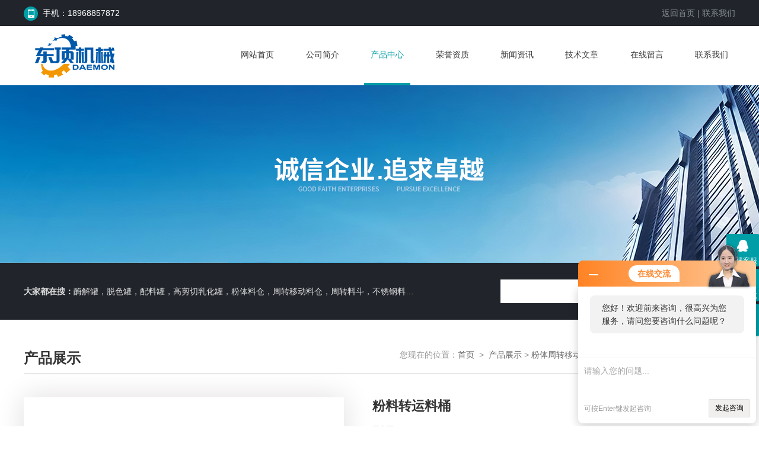

--- FILE ---
content_type: text/html; charset=utf-8
request_url: http://www.cndaemon.cn/Products-6983654.html
body_size: 8148
content:
<!doctype html>
<html>
<head>
<meta charset="utf-8">
<meta http-equiv="X-UA-Compatible" content="IE=edge,chrome=1" />
<meta name="renderer" content="webkit|ie-comp|ie-stand">
<meta name="viewport" content="width=device-width,initial-scale=1.0">
<TITLE>粉料转运料桶,粉料转运料桶详细资料－温州市东顶机械制造有限公司</TITLE>
<META NAME="Description" CONTENT="温州市东顶机械制造有限公司专业生产(供应)销售粉料转运料桶，欢迎您来电咨询粉料转运料桶的详细信息！温州市东顶机械制造有限公司提供的粉料转运料桶不仅具有精湛的技术水平，更有良好的售后服务和优质的解决方案。">
<META NAME="Keywords" CONTENT="粉料转运料桶">
<link rel="stylesheet" type="text/css" href="/Skins/3627/css/style.css">
<script type="text/javascript" src="/Skins/3627/js/jquery-3.4.1.min.js"></script>
<script language="javascript" type="text/javascript"> 
	var nav= '3';
</script>
<script type="application/ld+json">
{
"@context": "https://ziyuan.baidu.com/contexts/cambrian.jsonld",
"@id": "http://www.cndaemon.cn/Products-6983654.html",
"title": "粉料转运料桶300L",
"pubDate": "2024-07-27T09:22:49",
"upDate": "2026-01-13T10:26:07"
    }</script>
<script type="text/javascript" src="/ajax/common.ashx"></script>
<script src="/ajax/NewPersonalStyle.Classes.SendMSG,NewPersonalStyle.ashx" type="text/javascript"></script>
<script type="text/javascript">
var viewNames = "";
var cookieArr = document.cookie.match(new RegExp("ViewNames" + "=[_0-9]*", "gi"));
if (cookieArr != null && cookieArr.length > 0) {
   var cookieVal = cookieArr[0].split("=");
    if (cookieVal[0] == "ViewNames") {
        viewNames = unescape(cookieVal[1]);
    }
}
if (viewNames == "") {
    var exp = new Date();
    exp.setTime(exp.getTime() + 7 * 24 * 60 * 60 * 1000);
    viewNames = new Date().valueOf() + "_" + Math.round(Math.random() * 1000 + 1000);
    document.cookie = "ViewNames" + "=" + escape(viewNames) + "; expires" + "=" + exp.toGMTString();
}
SendMSG.ToSaveViewLog("6983654", "ProductsInfo",viewNames, function() {});
</script>
<script language="javaScript" src="/js/JSChat.js"></script><script language="javaScript">function ChatBoxClickGXH() { DoChatBoxClickGXH('http://chat.foodjx.com',3697) }</script><script>!window.jQuery && document.write('<script src="https://public.mtnets.com/Plugins/jQuery/2.2.4/jquery-2.2.4.min.js">'+'</scr'+'ipt>');</script><script type="text/javascript" src="http://chat.foodjx.com/chat/KFCenterBox/3627"></script><script type="text/javascript" src="http://chat.foodjx.com/chat/KFLeftBox/3627"></script><script>
(function(){
var bp = document.createElement('script');
var curProtocol = window.location.protocol.split(':')[0];
if (curProtocol === 'https') {
bp.src = 'https://zz.bdstatic.com/linksubmit/push.js';
}
else {
bp.src = 'http://push.zhanzhang.baidu.com/push.js';
}
var s = document.getElementsByTagName("script")[0];
s.parentNode.insertBefore(bp, s);
})();
</script>
<meta name="mobile-agent" content="format=html5;url=http://m.cndaemon.cn/products-6983654.html">
</head>

<body>
	<header>
    <div class="top clear clearfix" >
        <div class="container clear clearfix">
            <div class="left"><span class="a1"><img src="/Skins/3627/images/top2.png"> &nbsp;手机：18968857872</span></div>
            <div class="right"><a target="_blank"  href="/" rel="nofollow">返回首页</a> &#124; <a target="_blank"  href="/contact.html" rel="nofollow">联系我们</a></div>
        </div>
    </div>
    <div class="head">
        <div class="container clear clearfix">
            <div class="logo fl"><a target="_blank"  href="/"><img src="/Skins/3627/images/logo.jpg"></a></div>
            <div class="nav fr">
                <ul class="clear clearfix clearl">
                    <li><a target="_blank"  href="/" id="navId1" >网站首页</a></li>
                    <li><a target="_blank"  href="/aboutus.html" id="navId2" rel="nofollow">公司简介</a></li>
                    <li><a target="_blank"  href="/products.html" id="navId3">产品中心</a></li>
                    <li><a target="_blank"  href="/honor.html" id="navId4" rel="nofollow">荣誉资质</a></li>
                    <li><a target="_blank"  href="/news.html" id="navId5">新闻资讯</a></li>
                    <li><a target="_blank"  href="/article.html" id="navId6">技术文章</a></li>
                    <li><a target="_blank"  href="/order.html" id="navId7" rel="nofollow">在线留言</a></li>
                    <li><a target="_blank"  href="/contact.html" id="navId8" rel="nofollow">联系我们</a></li>
                </ul>
            </div>
        <div class="hd_btn">
                <i></i>
                <i></i>
                <i></i>
        </div>
        </div>
    </div>
</header>
 
 <!--banner begin-->
<section class="ny_banner">
    <div class="slideshow" style="background-image: url(/Skins/3627/images/ny_banner.jpg)"></div>
</section>
<!--banner end-->

 
 <div class="keyword clear clearfix">
    <div class="container clearfix clear">
        <div class="hot fl"><b>大家都在搜：</b><span>酶解罐，脱色罐，配料罐，高剪切乳化罐，粉体料仓，周转移动料仓，周转料斗，不锈钢料仓，立式真空干燥机，树脂吸附罐</span></div>
        <div class="search fr">
           <form id="form1" name="form1" method="post" onSubmit="return checkform(form1)" action="/products.html">
					<input type="text" value="" name="keyword" class="search_text"  onFocus="javascript:this.value=''"><input type="submit" value="搜索" onClick="" class="search_btn">
				</form>
        </div>
    </div>
 </div>
<script language="javascript" type="text/javascript">
try {
document.getElementById("navId" + nav).className = "an";
}
catch (e) {}
</script>

<script src="http://www.foodjx.com/mystat.aspx?u=cndaemon"></script>
     
     <div class="cp clear clearfix">
     	<div class="container">
     	
					<div class="ny_title">
				产品展示<p>您现在的位置：<a target="_blank"  target="_blank" href="/">首页</a>&nbsp;&nbsp;&gt;&nbsp;&nbsp;<a target="_blank"  href="/products.html">产品展示</a> > <a target="_blank"  href="/ParentList-430245.html">粉体周转移动料仓</a>  > <a target="_blank"  href="/SonList-855772.html"><strong>粉料转运料桶</strong></a>  > 300L粉料转运料桶
            
              </p>
					</div>
				<div class="proshow1 clear clearfix">
					<!--产品图片-->
					<div class="js-silder">
						<div class="silder-main-img">
							<img src="http://img54.foodjx.com/gxhpic_a193b4d3c6/1c9e5e6bcf563ad436fb9baa2c6569ca1bb527ee81e1d3d99c6475b9a28a4b33eebb84b0dc6ddd7a_600_600_5.jpg" alt="粉料转运料桶" />
							<i class="iblock"></i>
						</div>
					</div>
					<!--产品图片 end-->
					<div class="prodesc">
						<h1 class="pro_name">粉料转运料桶</h1>
						<p class="bt">型号：300L</p>
						<p>产品时间：2026-01-13</p>
						<p>简要描述：</p>
						<p class="desc">东顶ZDY型转运料桶/粉料周转移动暂存罐(可衬特氟龙四氟涂层)用于粉体密闭储存及中转搬运移动，有效避免粉尘飘散污染，粉料储存安全、不受潮。适用于制药、食品、塑料、矿物与金属粉末、新能源、锂电池、陶瓷、化工等粉体行业，多样性结构型式满足使用要求。规格容积：100L、200L、300L、400L、500L、600L、800L、1000L、1500L、1800L、2000L等系列规格。</p>
						<div class="pro_btn">
							<a target="_blank"  href="#pro_order" class="pro_btn1">产品咨询</a>
							<a target="_blank"  href="tel:189 6885 7872"  class="pro_btn2"><span>服务电话</span><em>：189 6885 7872</em></a>
						</div>
					</div>
				</div>
     		
     		<div class="cp_left fl">
                <div class="cp_title">
                    <div class="cp_text">
                    <b>产品分类</b><em class="pro_btn"><a target="_blank"  href="javascript:;">点击展开+</a></em>
                    <br/><span>PRODUCTS</span>
                    </div>
                </div>
                <ul class="pro_list">
              
              <li><div class="protlt"><a target="_blank"  href="/ParentList-430245.html"><dd>粉体周转移动料仓</dd></a><dt></dt></div>
                    <div class="protlt_bd">
                
                <a target="_blank"  href="/SonList-927221.html">周转移动转运料仓</a>
                
                <a target="_blank"  href="/SonList-927214.html">缓存料仓/粉体中间料仓</a>
                
                <a target="_blank"  href="/SonList-855773.html">移动转运料仓</a>
                
                <a target="_blank"  href="/SonList-855772.html">粉料转运料桶</a>
                
                <a target="_blank"  href="/SonList-842349.html">暂存料仓/缓存料仓</a>
                
                <a target="_blank"  href="/SonList-720049.html">不锈钢料仓/粉体储料仓</a>
                
                <a target="_blank"  href="/SonList-795073.html">称重料仓/计量粉料仓</a>
                
                <a target="_blank"  href="/SonList-790633.html">粉体周转移动转料仓</a>
                
                <a target="_blank"  href="/SonList-722063.html">投料仓 粉体储罐</a>
                
                <a target="_blank"  href="/SonList-537554.html">IBC周转移动料仓</a>
                
                <a target="_blank"  href="/SonList-696895.html">中转料仓 转运料仓</a>
                
                <a target="_blank"  href="/SonList-538693.html">不锈钢移动料仓（带振动器）</a>
                
                <a target="_blank"  href="/SonList-506718.html">不锈钢移动料斗 圆形料仓</a>
                
                <a target="_blank"  href="/SonList-470385.html">周转料斗 料仓（方形）</a>
                
                <a target="_blank"  href="/SonList-430246.html">周转料仓 粉体周转料斗 周转罐</a>
                
                <a target="_blank"  href="/SonList-430247.html">粉体移动料仓  移动转料仓</a>
                
                <a target="_blank"  href="/SonList-701114.html">不锈钢料仓/不锈钢粉体罐</a>
                
                <a target="_blank"  href="/SonList-708043.html">粉体料仓 圆形吨罐</a>
                
                <a target="_blank"  href="/SonList-712232.html">移动式振动料斗</a>
                
                <a target="_blank"  href="/SonList-882997.html">不锈钢料斗</a>
                
                <a target="_blank"  href="/SonList-713184.html">真空吸料斗 移动料斗</a>
                
                    </div>
                  </li>
               
                    <li class="ckqb"><div class="protlt"><a target="_blank"  href="/products.html" >查看全部</a></div></li>
                </ul>
            </div>
     		
     		<div class="cp_right cp_right1 fr">
     		<div class="prodetail_con clearfix clear">
                	<div class="tags_title"><b>详细介绍</b></div>
                    <div class="content">
                    <div class="ny_news_con" id="c_detail_wrap">
                    	<div>　　<strong>转运料桶 粉料周转移动暂存罐 可衬特氟龙四氟涂层 300L</strong><br />&nbsp;</div><div>　　<strong>转运料桶/粉料周转移动暂存罐</strong><strong>应用概述</strong>：<br />&nbsp;</div><div>　　东顶ZDY型<strong>转运料桶/粉料周转移动暂存罐</strong>(可衬特氟龙四氟涂层)用于粉体密闭储存及中转搬运移动，有效避免粉尘飘散污染，粉料储存安全、不受潮。适用于制药、食品、塑料、矿物与金属粉末、新能源、锂电池、陶瓷、化工等粉体行业，多样性结构型式满足使用要求。规格容积：100L、200L、300L、400L、500L、600L、800L、1000L、1500L、1800L、2000L等系列规格。<br />&nbsp;</div><div>　　东顶<strong>转运料桶/粉料周转移动暂存罐选型参数</strong>：<br />&nbsp;</div><div>　　1.容积：20L～5000L系列规格均可定制。<br />&nbsp;</div><div>　　2.罐体材质：不锈钢SUS304或316L供选(厚度:根据使用要求定制)。<br />&nbsp;</div><div>　　3.罐体内表面处理：镜面抛光(或按使用要求处理)。<br />&nbsp;</div><div>　　4.罐体外表面处理：2B原色亚光、磨砂面、镜面。<br />&nbsp;</div><div>　　5.用户需提供粉体粉料的安息角(亦称休止角)。<br />&nbsp;</div><div>　　<strong>6.重点：根据粉体的特性、料仓使用条件及使用要求进行设计制造。</strong><br />&nbsp;</div><div>　　东顶<strong>转运料桶/粉料周转移动暂存罐结构特征：</strong><br />&nbsp;</div><div>　　1.内表面320#镜面抛光，粉体排出顺畅。<br />&nbsp;</div><div>　　2.角部圆弧过渡易清洗，底部锥形设计排料快速。<br />&nbsp;</div><div>　　3.可叉运(两面或四面叉车口)、吊装、人工推移，方便作业。<br />&nbsp;</div><div>　　4.罐体承压0.02MPa(或定做更高压力)。<br />&nbsp;</div><div>　　5.可高压清洗，保持罐体清洁。<br />&nbsp;</div><div>　　6.使用寿命达15年以上，经济环保。<br />&nbsp;</div><div>　　<strong>公司主营产品有：不锈钢移动料斗 粉体移动料仓 干粉料仓 方形料仓 圆形料仓 粉体周转罐 移动中转罐 粉体周转料仓 转运料仓 不锈钢料仓 周转料斗 粉体周转料斗 破拱料斗 振(震)动料斗 中转料仓 中转料斗 混合料斗 密封料仓 粉体料仓 不锈钢料仓 锥形料仓 粉体转料车 粉体转料箱 转料仓 移动料车等等。</strong><br />&nbsp;</div><div>　　致用户：如您需了解或采购我们的<strong>转运料桶 粉料周转移动暂存罐</strong>，请耐心查看如下的说明，会对您选型有很大的便利，如需了解更多，请咨询我们。<br />&nbsp;</div><div align="center"><img src="https://img59.foodjx.com/gxhpic_a193b4d3c6/55e7c227913c45789145e457da2f4c10cf3a8e46a1f612a3775ba741c364ce512e2effd59cbc3027.jpg" alt="粉料转运料桶" width="750" height="816" align="" border="0" /></div><div align="center"><img src="https://img41.foodjx.com/gxhpic_a193b4d3c6/55e7c227913c45789145e457da2f4c10613e6829c1dbc3dfb899cb76ab178f9d2d7fb9b447d07fda.jpg" alt="粉料转运料桶" width="750" height="1004" align="" border="0" /></div><div align="center"><img src="https://img41.foodjx.com/gxhpic_a193b4d3c6/55e7c227913c45789145e457da2f4c1044ad8e0d1790add2b08a1ff5eb65d833f441e883b7af8c75.jpg" alt="粉料转运料桶" width="750" height="1272" align="" border="0" /></div><div align="center"><img src="https://img47.foodjx.com/gxhpic_a193b4d3c6/55e7c227913c45789145e457da2f4c101df5e91df6eb1094dcf7aa151fe0c518d711f43efd4a3996.jpg" alt="粉料转运料桶" width="750" height="1366" align="" border="0" /></div><div align="center"><img src="https://img54.foodjx.com/gxhpic_a193b4d3c6/b8952c37eaf8d86f7a57a7b5ac9c3f56a42a33aea09a831d7eb9a2e82a661b74785be6ac7c1d9907.jpg" alt="粉料转运料桶" width="750" height="850" align="" border="0" /></div><div align="center"><img src="https://img52.foodjx.com/gxhpic_a193b4d3c6/464a78f1850ff61878d958265a5bd19e6c2c624831ea90e9bc19b369ff8f36d2959826f36500c408.jpg" alt="粉料转运料桶" width="750" height="1433" align="" border="0" /></div><div align="center"><img src="https://img55.foodjx.com/gxhpic_a193b4d3c6/b8952c37eaf8d86f7a57a7b5ac9c3f565096051d845a61730d9f6b1b38305322c29239396e944fad.jpg" alt="粉料转运料桶" width="750" height="789" align="" border="0" /></div><div align="center"><img src="https://img60.foodjx.com/gxhpic_a193b4d3c6/b8952c37eaf8d86f7a57a7b5ac9c3f56bef303fba9149c1d23dc0a77a87dc8b4381c89698029da02.jpg" alt="粉料转运料桶" width="750" height="599" align="" border="0" /></div><div align="center"><img src="https://img53.foodjx.com/gxhpic_a193b4d3c6/55e7c227913c45789145e457da2f4c106680fb4a4165aa46425ebbb881677a547323bad409208dd4.jpg" alt="粉料转运料桶" width="750" height="518" align="" border="0" /></div><div align="center"><img src="https://img51.foodjx.com/gxhpic_a193b4d3c6/55e7c227913c45789145e457da2f4c10b3773f5cedb4842480320e0f62052f097250ad883d24e7e6.jpg" alt="粉料转运料桶" width="750" height="647" align="" border="0" /></div><div align="center"><img src="https://img51.foodjx.com/gxhpic_a193b4d3c6/55e7c227913c45789145e457da2f4c10693ec1ea642ec061b703b5e22a12ce5edaafa810193d29a1.jpg" alt="粉料转运料桶" width="750" height="323" align="" border="0" /></div>&nbsp;
                        </div>
                        <p id="pro_order">&nbsp;</p><br>
                    </div>
                	<div class="tags_title"><b>产品咨询</b></div>
						<div class="liuyan_con">
							<div class="liuyan">
								<link rel="stylesheet" type="text/css" href="/css/MessageBoard_style.css">
<script language="javascript" src="/skins/Scripts/order.js?v=20210318" type="text/javascript"></script>
<a name="order" id="order"></a>
<div class="ly_msg" id="ly_msg">
<form method="post" name="form2" id="form2">
	<h3>留言框  </h3>
	<ul>
		<li>
			<h4 class="xh">产品：</h4>
			<div class="msg_ipt1"><input class="textborder" size="30" name="Product" id="Product" value="粉料转运料桶"  placeholder="请输入产品名称" /></div>
		</li>
		<li>
			<h4>您的单位：</h4>
			<div class="msg_ipt12"><input class="textborder" size="42" name="department" id="department"  placeholder="请输入您的单位名称" /></div>
		</li>
		<li>
			<h4 class="xh">您的姓名：</h4>
			<div class="msg_ipt1"><input class="textborder" size="16" name="yourname" id="yourname"  placeholder="请输入您的姓名"/></div>
		</li>
		<li>
			<h4 class="xh">联系电话：</h4>
			<div class="msg_ipt1"><input class="textborder" size="30" name="phone" id="phone"  placeholder="请输入您的联系电话"/></div>
		</li>
		<li>
			<h4>常用邮箱：</h4>
			<div class="msg_ipt12"><input class="textborder" size="30" name="email" id="email" placeholder="请输入您的常用邮箱"/></div>
		</li>
        <li>
			<h4>省份：</h4>
			<div class="msg_ipt12"><select id="selPvc" class="msg_option">
							<option value="0" selected="selected">请选择您所在的省份</option>
			 <option value="1">安徽</option> <option value="2">北京</option> <option value="3">福建</option> <option value="4">甘肃</option> <option value="5">广东</option> <option value="6">广西</option> <option value="7">贵州</option> <option value="8">海南</option> <option value="9">河北</option> <option value="10">河南</option> <option value="11">黑龙江</option> <option value="12">湖北</option> <option value="13">湖南</option> <option value="14">吉林</option> <option value="15">江苏</option> <option value="16">江西</option> <option value="17">辽宁</option> <option value="18">内蒙古</option> <option value="19">宁夏</option> <option value="20">青海</option> <option value="21">山东</option> <option value="22">山西</option> <option value="23">陕西</option> <option value="24">上海</option> <option value="25">四川</option> <option value="26">天津</option> <option value="27">新疆</option> <option value="28">西藏</option> <option value="29">云南</option> <option value="30">浙江</option> <option value="31">重庆</option> <option value="32">香港</option> <option value="33">澳门</option> <option value="34">中国台湾</option> <option value="35">国外</option>	
                             </select></div>
		</li>
		<li>
			<h4>详细地址：</h4>
			<div class="msg_ipt12"><input class="textborder" size="50" name="addr" id="addr" placeholder="请输入您的详细地址"/></div>
		</li>
		
        <li>
			<h4>补充说明：</h4>
			<div class="msg_ipt12 msg_ipt0"><textarea class="areatext" style="width:100%;" name="message" rows="8" cols="65" id="message"  placeholder="请输入您的任何要求、意见或建议"></textarea></div>
		</li>
		<li>
			<h4 class="xh">验证码：</h4>
			<div class="msg_ipt2">
            	<div class="c_yzm">
                    <input class="textborder" size="4" name="Vnum" id="Vnum"/>
                    <a href="javascript:void(0);" class="yzm_img"><img src="/Image.aspx" title="点击刷新验证码" onclick="this.src='/image.aspx?'+ Math.random();"  width="90" height="34" /></a>
                </div>
                <span>请输入计算结果（填写阿拉伯数字），如：三加四=7</span>
            </div>
		</li>
		<li>
			<h4></h4>
			<div class="msg_btn"><input type="button" onclick="return Validate();" value="提 交" name="ok"  class="msg_btn1"/><input type="reset" value="重 填" name="no" /></div>
		</li>
	</ul>	
    <input name="PvcKey" id="PvcHid" type="hidden" value="" />
</form>
</div>

							</div>
						</div>
                    <div class="ny_news_ye" style="padding-top:0">
                        <p>上一篇：<a href="/Products-6973949.html">3000L 酶解罐</a></p>
						<p>下一篇：<a href="/Products-6983674.html">1700L移动转运料仓</a></p>
                    </div>
             </div>
			</div>
     	</div>
     </div>



     <div class="footer clearfix clear">
    <div class="foot1 clear clearfix">
    	<div class="foot_contact clearfix clear">
        	<div class="foot_contact_l">
            	<p class="tlt">联系我们</p>
                <p>地址：温州市沙城大浪桥工业区</p>
                <p>邮箱：cndaemon@163.com</p>
            </div>
            <div class="foot_contact_r"><img src="/Skins/3627/images/side_ewm.jpg"><p>扫一扫，关注我们</p></div>
        </div>
        <div class="foot_in">
        <p class="tlt1">在线咨询</p>
        <div class="f_kefu">
        	<a target="_blank"  href="tencent://message/?uin=&Site=www.cndaemon.cn&Menu=yes"  class="f_kefu_qq"></a>
            <a target="_blank"  href="/order.html" class="f_kefu_ly"></a>
        </div>
        <div class="foot_nav">
            <a target="_blank"  href="/">首页</a>
            <a target="_blank"  href="/aboutus.html" rel="nofollow">公司简介</a>
            <a target="_blank"  href="/products.html">产品中心</a>
            <a target="_blank"  href="/news.html">新闻资讯</a>
            <a target="_blank"  href="/contact.html" rel="nofollow">联系我们</a>
            <a target="_blank"  href="http://www.foodjx.com/login"  rel="nofollow">管理登陆</a>
        </div>
        <p class="bq">版权所有 ? 2026 温州市东顶机械制造有限公司  <a target="_blank"  href="/sitemap.xml" >站点地图</a><br/>
        技术支持：<a target="_blank"  href="http://www.foodjx.com"  rel="nofollow">食品机械设备网</a>&nbsp;&nbsp;备案号：<a target="_blank"   href="http://beian.miit.gov.cn/">浙ICP备09046412号-2</a><br/>
        温州市东顶机械制造有限公司欢迎广大顾客来电咨询<B>粉料转运料桶,粉料转运料桶详细资料</B>!
        </p>
        </div>
    </div>
</div>

<div class="suspension">
	<div class="suspension-box">
		<a target="_blank"  href="#" class="a a-service "><i class="i"></i><span>在线客服</span></a>
		<a target="_blank"  href="tel:18968857872" class="a a-service-phone "><i class="i"></i><span>联系方式</span></a>
		<a target="_blank"  href="javascript:;" class="a a-qrcode"><i class="i"></i><span>二维码</span></a>
		<a target="_blank"  href="javascript:;" class="a a-top"><i class="i"></i></a>
		<div class="d d-service">
			<i class="arrow"></i>
			<div class="inner-box">
				<div class="d-service-item clearfix">
					<a target="_blank"  href="tencent://Message/?Uin=&amp;websiteName=www.cndaemon.cn=&amp;Menu=yes"   class="clearfix"><span class="circle"><i class="i-qq"></i></span><p>咨询在线客服</p></a>
				</div>
			</div>
		</div>
		<div class="d d-service-phone">
			<i class="arrow"></i>
			<div class="inner-box">
				<div class="d-service-item clearfix">
					<span class="circle"><i class="i-tel"></i></span>
					<div class="text">
						<p>服务热线</p>
						<p class="red number">18968857872</p>
					</div>
				</div>
			</div>
		</div>
		<div class="d d-qrcode">
			<i class="arrow"></i>
			<div class="inner-box">
				<div class="qrcode-img"><img src="/Skins/3627/images/side_ewm_gr.jpg" alt=""></div>
				<p>扫一扫，关注我们</p>
			</div>
		</div>

	</div>
</div>

<script type="text/javascript" src="/Skins/3627/js/qq.js"></script>

 <script type='text/javascript' src='/js/VideoIfrmeReload.js?v=001'></script>
  
</html></body>

--- FILE ---
content_type: text/css
request_url: http://www.cndaemon.cn/Skins/3627/css/style.css
body_size: 9302
content:
@charset "utf-8";
/* CSS Document */

body, h1, h2, h3, h4, h5, h6, hr, p, blockquote, dl, dt, dd, ul, ol, li, pre, form, fieldset, legend, button, input, textarea{ margin: 0; padding: 0;border:0;}
th, td {margin: 0; padding: 0;}
html { color: #666; }
html, body { width: 100%; min-width: 320px; }
body, button, input, select, textarea { margin: 0; padding: 0; font-family: "微软雅黑", "Microsoft Yahei", "Arial", "Verdana", "sans-serif"; font-size: 14px; background: #fff }
ul, ol, li, dl, dd, dt { list-style: none; }
em { font-style: normal; }
a { text-decoration: none; outline: none; color: #3a3a3a;text-decoration: none;}
a:hover { text-decoration: underline; color: #009fa7;text-decoration: none}
legend { color: #000; }
fieldset, img { border: 0; }
label, button { cursor: pointer; }
/*解决IE图片缩放失真*/
img { -ms-interpolation-mode: bicubic; }
/*清除浮动*/
.clearfix:after { content: ''; display: block; height: 0; clear: both; }
.clearfix { zoom: 1; }
.clear { clear: both; }
/*连续英文、数字换行*/
.wordwrap { word-break: break-all; word-wrap: break-word; }
/*单行文字超出显示省略号*/
.omg { overflow: hidden; text-overflow: ellipsis; white-space: nowrap; }
img { border: 0; vertical-align: middle; }
.fl { float: left; }
.fr { float: right; }
.iblock { display:inline-block; height:100%;width:0; vertical-align:middle;}

/* 设置滚动条的样式 */
::-webkit-scrollbar {width:4px;}/* 滚动槽 */
::-webkit-scrollbar-track {background-color:#f0f0f0;border-radius:0px;}/* 滚动条滑块 */
::-webkit-scrollbar-thumb {background-color:#6d6e70;}
::-webkit-scrollbar-thumb:window-inactive {background-color:#3c3c3c;}
.container {width:95%;max-width: 1200px; margin:0 auto}



/*头部*/
.top {height: 44px; width: 100%; background: #21252b;line-height: 44px; color: #858d91;}
.top .left {float: left;color:#fff;}
.top .right {float: right;} 
.top .right a{color: #858d91;}
.top img {border-radius: 50%;    vertical-align: middle;}
.head {height: 100px; width: 100%;}
.head .container {position: relative;}
.head .logo {float: left;width:27%;}
.head .logo a{display:block;width:100%;height:100%;}
.head .logo a img{max-width:100%;}
.head .nav { height: 100px; overflow: hidden;width:73%;}
.head .nav ul li { text-align: center;float: left;margin-left: 3.5%;width:9%;}
.head .nav ul li a {display: block; height: 96px;  line-height: 96px;}
.head .nav ul li a:hover {color: #009fa7; border-bottom: 4px solid #009fa7;}
.head .nav ul li a.an {color: #009fa7; border-bottom: 4px solid #009fa7;}
.keyword {width: 100%; height: 96px;line-height: 96px; background: #21252b; color: #ddd;}
.keyword .hot{width:55%;overflow: hidden; text-overflow: ellipsis; white-space:nowrap;}
.keyword .hot a {color: #ddd;}
.keyword .search{width:33%;}
.keyword .search input.search_text {background:#fff;height:40px;width:70%;padding-left:4%;padding-right:4%;color:#999;outline:none;}
.keyword .search input.search_btn {width:22%;height:40px;line-height:40px;border:none;background:#00a99d;color:#fff;text-align:center;cursor:pointer; outline: none;}
.hd_btn {width: 15%; height: 100%;  cursor: pointer;  position: absolute; top: 0px; right: 0; display: none; background: url(../images/xuanxiang.png) no-repeat right}
@media (max-width:1199px) {
	.head .logo {width: 30%;margin-top: 10px;}
	.head .logo img {/*width: 100%;*/}
	.head .nav ul li {margin-left: 2%;width: 10.5%;}
	.head .nav{width:68%;}
}
@media (max-width:991px) {
	.head .logo {width: 20%;margin-top: 30px;}
	.head .nav { width:80%;}
}
@media (max-width:767px) {
	.head .logo {width: 80%;margin-top: 0px;width: 60%;}
	.keyword { height: 70px;}
	.keyword .hot {display: none;}
	.keyword .search {width: 100%;margin: 15px auto;}
	.keyword .search input.search_text{width: 72%;float: left;}
	.keyword .search input.search_btn {width: 20%;float: left;}
	.top .left {width: 60%;font-size: 12px;}
	.top .left .a1 {display: none;}
	.top .right {font-size: 13px; text-align:right;} 
	.head .nav {width:100%;}
	.head .nav ul {display: none;}
	.head .nav ul li {float:none;width:100%;margin-left:0px;background: #009fa7;z-index: 101;border-bottom:dotted 1px #ddd;}
	.head .nav ul li:last-child {border-bottom: none;}
	.head .nav ul li a {color: #fff!important;height: 45px;  line-height: 45px;}
	.head .nav ul li a:hover {border-bottom:none;}
	.head .nav ul {position: absolute; z-index: 100; width: 100%;display: none;}
	.head .nav ul li a.an { border-bottom: none;}
	.head .nav {height: auto;}
	.hd_btn {display: block; background-size: 35px 35px;}
	.head  {height: 100%;}
	.head .logo img {/*width: 100%;*/}
	.head .logo a{display:block;}
}
/*头部 END*/

/**banner**/
.apple-banner { width: 100%; height: 600px; overflow: hidden;}
.apple-banner .swiper-container { width: 100%; height: 600px;}
.apple-banner .swiper-button-prev,.apple-banner .swiper-button-next { width: 15%; height: 100%; top:0; background:none;}
.apple-banner .swiper-button-prev { left:0;}
.apple-banner .swiper-button-next { right:0;}
.apple-banner .swiper-button-prev span,.apple-banner .swiper-button-next span { display:block; width: 64px; height: 64px; position: absolute; right: 0; top: 50%; margin-top:-32px; border-radius: 100%; background:url(../images/arrows1.png) no-repeat center center; opacity: 1; -webkit-transition: opacity 0.5s ease; transition: opacity 0.5s ease;}
.apple-banner .swiper-button-next span { background:url(../images/arrows2.png) no-repeat center center; left:0;}
.apple-banner .swiper-button-prev:hover span,.swiper-button-next:hover span{ opacity: 1;}
/*分页器*/
.apple-banner .swiper-pagination{ top:auto; bottom:20px; background:none;}
.apple-banner  .swiper-pagination-bullet { display: inline-block; width: 50px; margin: 0 3px; cursor: pointer; background: none; border-radius:0; opacity: 1;}
.apple-banner  .swiper-pagination-bullet span { width: 50px; height: 3px; display: block; background: rgba(255,255,255,0.8);}
.apple-banner .swiper-pagination-bullet-active span{ background-color: #ff7200;}
.apple-banner .autoplay .swiper-pagination-bullet-active span{ background: rgba(255,255,255,0.8);}
.apple-banner  .swiper-pagination-bullet i{ background-color: #ff7200; height: 3px; transform:scaleX(0); transform-origin: 0; display: block;}
.apple-banner .autoplay .firsrCurrent i{ transition:transform 2.9s linear; transform:scaleX(1);}
.apple-banner .autoplay .current i{ transition:transform 4s linear; transform:scaleX(1);}
.apple-banner  .autoplay .replace span{ background-color:#fff;}
@media (max-width:991px) {
.apple-banner {height: 400px; }
.apple-banner .swiper-container { height: 400px;}
}
@media (max-width:767px)  {
.apple-banner {height: 200px; }
.apple-banner .swiper-container { height: 200px;}
}
/*banner END*/

.ny_banner {overflow: hidden;width: 100%;}
.ny_banner .slideshow {height: 300px;overflow: hidden;background-repeat: no-repeat;background-position: center center;background-size: cover;}
@media (max-width: 1199px) and (min-width: 1001px){.ny_banner .slideshow {height: 300px;}}
@media screen and (max-width: 1000px){.ny_banner .slideshow {height: 280px;}}
@media screen and (max-width: 760px){.ny_banner .slideshow {height: 170px;}}
@media screen and (max-width: 480px){.ny_banner .slideshow {height: 120px;}}



/*首页产品*/
.cp {width: 100%;padding: 50px 0 ;min-height:560px;}
.cp_left {width: 20%;}
.cp_right {width: 78%;}
.cp_right1 {width: 76%;}
.cp_title {width:100%;height:80px;overflow:hidden;zoom:1;text-align: left; background: url(../images/short_title.png) no-repeat 40px center #009fa7;}
.cp_text {padding: 16px 0 0 80px;}
.cp_title span {color: #fff; font-size: 12px;}
.cp_title b {font-size: 22px; color: #fff;}
.cp_title em {float: right;font-size: 12px;padding-right: 20px;display: none;}
.cp_title1 {display: none;}
.cp_left ul.pro_list {border:1px solid #ddd;border-top:none;padding-top:15px;padding-bottom:12px;}
.cp_left ul.pro_list li {margin:0 auto 8px auto;}
.cp_left ul.pro_list li .protlt{border:1px solid #ddd;overflow:hidden;}
.cp_left ul.pro_list li .protlt dt{float:right;background:url(../images/jt.png) no-repeat center center;width:15%;height:34px;}
.cp_left ul.pro_list li .protlt dt.on{background:url(../images/jt2.png) no-repeat center center;}
.cp_left ul.pro_list li .protlt a{width:78%;float:left;overflow: hidden; text-overflow: ellipsis; white-space:nowrap;}
.cp_left ul.pro_list li .protlt a dd{overflow: hidden; text-overflow: ellipsis; white-space:nowrap;padding-left:15px;}
.cp_left ul.pro_list li a {display:block;height:34px;line-height:34px; overflow: hidden;}
.cp_left ul.pro_list li>a {margin:0 6%;}
.cp_left ul.pro_list li div{margin:0 6%;}
.cp_left ul.pro_list li .protlt:hover {color:#009fa7;border:1px solid #009fa7;}
.cp_left ul.pro_list li .protlt_bd{display:none;}
.cp_left ul.pro_list li .protlt_bd a {display:block;height:34px;line-height:34px;background:none;border:none;padding-left: 15px;color:#555; overflow: hidden; text-overflow: ellipsis; white-space:nowrap;}
.cp_left ul.pro_list li .protlt_bd a:hover {background:none;border:none;}
.cp_right .pro li {float:left;overflow:hidden;margin: 0 4.5% 30px 0;width:30%;text-align:center;white-space:nowrap;}
.cp_right .pro li:nth-child(3n) {margin-right: 0px;}
.cp_right .pro li img {vertical-align:middle; max-height:90%; max-width:90%;transition:all 1s; -webkit-transition:all 1s;-moz-transition:all 1s; -ms-transition:all 1s;-o-transition:all 1s;}
.cp_right .pro li img:hover {transform:scale(1.1,1.1);}
.cp_right .pro1 li img {max-height:100%; max-width:100%;}
.cp_right .pro .pro_wrap {display:block;height:242px;border:1px solid #ddd;}
.cp_right .pro1 .pro_wrap {border:none;}
.cp_right .pro div.pro_img {width:100%;height:200px;display: flex;justify-content: center;align-items: center;display:-webkit-box;-webkit-box-pack:center;-webkit-box-align:center;overflow:hidden; text-align: center;}
.cp_right .pro div.pro_img a{display:block;width:100%;height:100%;text-align:center}
.cp_right .pro div.pro_img a img {vertical-align:middle}
.cp_right .pro div.pro_img a .iblock {display:inline-block;height:100%;width:0;vertical-align:middle}
.cp_right .pro li span {display:block;width:92%;padding:0 4%;height:43px;line-height:43px;-webkit-transition: all .25s;-moz-transition: all .25s;-ms-transition: all .25s;-o-transition: all .25s;transition: all .25s;overflow: hidden; text-overflow: ellipsis; white-space:nowrap;}
.cp_right .pro .pro_wrap:hover span {background:#00a99d;color: #fff !important;}
.cp_right .pro .pro_wrap:hover span a {display:block;color: #fff !important;overflow: hidden; text-overflow: ellipsis; white-space:nowrap;}
	.ny_title { width:100%; height: auto; overflow: hidden; line-height: 30px; color: #333; font-size: 24px; margin: 20px auto; padding: 0 0 10px; border-bottom: 1px solid #dfdfdf; margin-top: 0px;    font-weight: bold;}
	.ny_title p {line-height: 19px; color:#999; font-size: 14px; float:right;max-width:80%;    font-weight: normal;}
	.ny_title p a { color: #666;}
	.ny_title p a:hover { color:#009fa7;}

.proshow1{padding-top:20px;position:relative;padding-bottom:40px;}
.proshow1 .js-silder{float:left;width:45%;margin-top:0 !important;box-shadow: 0px 0 44px 0 #e1dddd;}
.proshow1 .js-silder .silder-main-img {width:100%;text-align:center;height:400px;}
.proshow1 .js-silder .silder-main-img img {max-width:80% !important;max-height:80%;vertical-align:middle}
.proshow1 .js-silder .silder-main-img .iblock {display:inline-block;height:100%;width:0;vertical-align:middle}
.proshow1 .prodesc p{font-size:14px;line-height:24px;margin-bottom:10px;}
.proshow1 .prodesc .pro_name {margin-bottom: 15px;    font-size: 22px;font-weight: bold;}
.proshow1 .prodesc p.bt{font-size:20px;font-weight:normal;color:#b5b5b5;}
.proshow1 .prodesc{float:right;width:51%;}
.proshow1 .prodesc p.desc{height:125px;overflow:hidden;color:#999;}
.proshow1 .pro_btn{padding-top:30px;overflow:hidden;}
.proshow1 .pro_btn1{display:block;width:40%;margin-right:20px;height:55px;line-height:55px;text-align:center;font-size:16px;color:#fff;background:#009fa7;border-radius:2px;float:left;border:1px solid #fff;}
.proshow1 .pro_btn2{display:block;width:40%;margin-right:0;height:55px;line-height:55px;text-align:center;font-size:16px;background:#7b7b7b;color:#fff;border-radius:2px;float:left;border:1px solid #fff;}
.proshow1 .pro_btn2 em{display:block;}
.proshow1 .pro_btn1:hover{background:#fff;border:1px solid #009fa7;color:#009fa7;}
.proshow1 .pro_btn2:hover{background:#fff;border:1px solid #7b7b7b;color:#7b7b7b;}

.prodetail_con{float:right;width: 100%;}
.prodetail_con .tags_title{margin:0;}
.prodetail_con .content{padding:30px 0;}
.prodetail_con .content img{max-width:80%;height:auto !important;}

.tags_title{margin:43px 0 26px 0;width:100%;height:40px;background:#efefef; }
.tags_title b{display:inline-block;padding-left:18px;height:100%;line-height:40px;}
.ny_news_ye{padding-top:30px; margin-top: 20px;}
.ny_news_ye p{height:35px;line-height:35px;background:#f1f1f1;margin-bottom:10px;padding:0 20px;overflow: hidden; text-overflow: ellipsis; white-space:nowrap;}

.widget{overflow:hidden;width:100%;margin-top:20px;}



.news_l{border: 1px solid #ddd; border-top: none;padding: 10px 0 20px;}
.news_l li a{display:block;font-size:12px;color:#555;padding-left:20px;padding-right:5px;background:url(../images/news.png) 8px center no-repeat;height:40px;line-height:40px;overflow: hidden; text-overflow: ellipsis; white-space:nowrap;border-bottom:1px dashed #dedede;}
.news_l li a:hover{color:#009fa7;}

@media (max-width:1199px) {
}
@media (max-width:991px) {
	.cp_left .cp_title {width:100%;height:80px;overflow:hidden;zoom:1;text-align: left; background: url(../images/short_title.png) no-repeat 20px center #009fa7;}
	.cp_title b {font-size: 18px;}
	.cp_title span {display: none;}
	.cp_text {padding: 6px 0 0 50px;}
	.cp_left .cp_title {width:100%;height:40px;overflow:hidden;zoom:1;text-align: left; background: url(../images/short_title.png) no-repeat 20px center #009fa7;background-size: 20px;}
	.cp_title {width:100%;height:40px;overflow:hidden;zoom:1;text-align: left; background: url(../images/short_title.png) no-repeat 20px center #009fa7;background-size: 20px;}
	.cp {padding: 20px 0;}
	.cp_left {width: 100%;}
	.cp_right {width: 100%;margin-top: 20px;}
	.cp_right .pro li {width:48%;margin: 0 3% 3% 0;}
	.cp_right .pro li:nth-child(3n) {margin: 0 3% 3% 0;}
	.cp_right .pro li:nth-child(2n) {margin-right: 0px;}
	.cp_right .pro li span a {color: #fff; font-size: 12px;}
	.cp_right .pro li span {background:#009fa7;color: #fff;}
	.cp_right .pro .pro_wrap:hover span {background:#009fa7;}
	.cp_right .pro li span:hover a {color: #fff!important;}
	.cp_title1 {display: block;margin-bottom: 20px;}
	.cp_title em {display: block;margin: 6px 0;}
	.cp_title em a {color: #fff !important;}
	.page{ margin:10px 20px 15px 0;color:#555;text-align:center;padding-top:10px;}
	.page a{display:inline-block;height:18px;line-height:18px;border:1px solid #dbdbdb;padding:0 2px 0;}
	.page a:hover{background:#404040;color:#fff;border:none;height:20px;line-height:20px;padding:0 3px 0;}
	/*.current {padding:0 6px 0;height:18px;line-height:18px;background:#404040;color:#fff;}*/
	.cp_left ul.pro_list {display: none;}
}
@media (max-width:767px) {
	.cp_title b {font-size: 18px;}
	.cp_title span {display: none;}
	.cp_text {padding: 6px 0 0 50px;}
	.cp_left .cp_title {width:100%;height:40px;overflow:hidden;zoom:1;text-align: left; background: url(../images/short_title.png) no-repeat 20px center #009fa7;background-size: 20px;}
	.cp_title {width:100%;height:40px;overflow:hidden;zoom:1;text-align: left; background: url(../images/short_title.png) no-repeat 20px center #009fa7;background-size: 20px;}
	.cp {padding: 20px 0;}
	.cp_left {width: 100%;}
	.cp_right {width: 100%;margin-top: 20px;}
	.cp_right .pro li {width:48%;margin: 0 3% 3% 0;}
	.cp_right .pro li:nth-child(3n) {margin: 0 3% 3% 0;}
	.cp_right .pro li:nth-child(2n) {margin-right: 0px;}
	.cp_right .pro li span a {color: #fff; font-size: 12px;}
	.cp_right .pro li span {background:#009fa7;color: #fff;}
	.cp_right .pro .pro_wrap:hover span {background:#009fa7;}
	.cp_right .pro li span:hover a {color: #fff!important;}
	.cp_title1 {display: block;margin-bottom: 20px;}
	.cp_title em {display: block;margin: 6px 0;}
	.cp_title em a {color: #fff !important;}
	.ny_title {height: auto;}
	.ny_title p {float:none;max-width:100%;font-size: 12px;width: 100%;}
	.prodetail_con{float:right;width: 100%;}
	.proshow1 .prodesc{float:right;width:100%; margin-top: 30px}
	.proshow1 .js-silder{float:left;width:100%;margin-top:0 !important;box-shadow: 0px 0 44px 0 #e1dddd;}
	.proshow1 .js-silder .silder-main-img {height:300px;}
	
	.cp_right .pro div.pro_img{height:143px;}
	.cp_right .pro .pro_wrap{height:186px;}
}
/*首页产品 END*/

/*关于我们*/
.about {width: 100%; height: 600px; background: url(../images/about-bg.jpg) no-repeat center center;text-align: center;}
.about .about_title>p {font-size: 18px; color: #fff;padding-top: 60px; box-sizing: border-box; padding-bottom: 10px;}
.about .about_title>b {font-size: 28px; color: #fff; font-weight: normal;} 
.about_b {padding:32px 0 31px 0;margin:0 auto;display:block;}
.about a.more {font-family:'Arial';width:168px;height:40px;margin:0 auto;display:block;line-height:40px;border:1px solid #fff; color: #fff;margin-top: 20px;}
.about a.more:hover {display:block;border:1px solid #009fa7; background: #009fa7; color: #fff !important;transition: all 0.5s;}
.idx_aboutwz{color:#fff;font-size:14px;line-height:24px;height: 77px;overflow: hidden;text-align:center;}
@media (max-width:767px) {
.about{height:538px;}
.about .about_title>b{font-size:20px;}
.about .about_title>p{padding-top:40px;}
.about_b{padding: 24px 0;}
}
/*关于我们 END*/


/*新闻资讯*/
.xinwen {padding:40px 0;width: 100%; min-height: 300px;}
.xinwen .cinuo_info_r {width: 63%;overflow: hidden;}
.xinwen .cinuo_info_l {width: 33%;overflow: hidden;}
.inf_t {font-family:"Microsoft YaHei";height:45px;line-height:30px;overflow:hidden;background-color:#009fa7;}
.inf_t p {float:left;font-size:20px;color:#fff;height:45px;line-height: 45px;padding-left:16px;}
.inf_t .fr {display:inline-block;padding:0 23px;color:#fff;height:45px;line-height:45px;}
.inf_t a {display:inline-block;overflow:hidden;font-size:14px;color:#fff;line-height:2;height:45px;padding-left:16px;}
.inf_t a:hover {color: #fff!important;}
.inf_t a b {color:#fff;}

.inf2_c {clear:both;padding-top:20px;}
.inf2_c dl {width:100%;padding:0px;overflow:hidden;}
.inf2_c dt {float:left;width:18%;}
.inf2_c dt a{display:block;width:100%;background:#f1f1f1;overflow:hidden; display: flex;justify-content: center;align-items: center;display:-webkit-box;-webkit-box-pack:center;-webkit-box-align:center;}
.inf2_c dt img {display:block;max-width:100%;max-height:100px;overflow:hidden;}
.inf2_c dl dd {width:77%;overflow:hidden;float:right;}
.inf2_c dl dd .desc{font-size:12px;color:#999;line-height:20px;height:40px;overflow:hidden;margin-bottom:5px;}
.inf2_c dl dd h4 {font-weight:normal;line-height:32px;height:32px;font-size:14px;font-family:"Microsoft YaHei";margin-top:0;margin-bottom:0;overflow: hidden; text-overflow: ellipsis; white-space:nowrap;}
.inf2_c dl dd h4 a {font-size:15px;color:#000;display:block;width:80%;float:left;overflow: hidden; text-overflow: ellipsis; white-space:nowrap;}
.inf2_c dl dd h4 a:hover{color:#00a0be;}
.inf2_c dl dd h4 span{font-size:14px;color:#999999;float:right;display:block;}
.inf2_c dl p {line-height:22px;color:#333;height:45px;overflow:hidden;}
.inf2_c dl p a {color:#00a0be;font-size:12px;text-transform:uppercase;}
.inf2_c ul {width:100%;overflow:hidden;clear:both;margin-top:10px;}
.inf2_c ul li {overflow:hidden;float:left;display:inline;margin:0px 0px 0px 0;width:44%;overflow:hidden;line-height:40px;height:40px;padding:0 5% 0 3%;background:url(../images/inf_ic.gif) no-repeat left center;}
.inf2_c ul li:nth-child(2n) {padding-right:0px;}
.inf2_c ul li span{color:#999;font-size:13px;float:right;}
.inf2_c ul li a:hover{color:#009fa7;}
.inf2_c ul {width:100%;overflow:hidden;clear:both;margin-top:10px;}
.inf2_c ul li a {color:#333;font-size:14px;float:left;width:70%;overflow: hidden; text-overflow: ellipsis; white-space:nowrap;}

.cinuo_wt {width: 92%;padding: 20px 4% 10px;height:238px;overflow:hidden;float:left;background-color:#f6f6f6;}
.cinuo_wt .cinuo_wtm {width:100%;height:276px;overflow:hidden;float:left;margin-right:0;padding:0 0;background-color:#f6f6f6;padding-top: 0;}
.cinuo_wt dl {height:66px;overflow:hidden;margin-bottom:16px;}
.cinuo_wt dl dt {height:19px;line-height:19px;overflow:hidden;margin-bottom:5px;background:url(../images/h_nsw.gif) no-repeat;padding-left:30px;}
.cinuo_wt dl dt a,.cinuo_wt dl dt a:hover {font-size:15px;color:#333;}
.cinuo_wt dl dt a{width:73%;float:left;overflow: hidden; text-overflow: ellipsis; white-space:nowrap;}
.cinuo_wt dl dt a:hover{color:#009fa7;}
.cinuo_wt dl dt span{float:right;text-align:right;color:#666;font-size: 13px;}
.cinuo_wt dl dd {height:42px;line-height:21px;padding-left:30px; font-size:12px;color:#727070;}

@media (max-width:991px) {
	.xinwen .cinuo_info_r {width: 100%;margin-bottom: 20px;}
	.xinwen .cinuo_info_l {width: 100%;}
	.inf2_c ul li {float:left;display:inline;margin:0px 0px 0px 0;width:97%;overflow:hidden;line-height:40px;height:40px;padding:0 0 0 3%;background:url(../images/inf_ic.gif) no-repeat left center;}
	.inf2_c ul li span {padding-right: 0;}
}

@media (max-width:767px) {
	.xinwen .cinuo_info_r {width: 100%;margin-bottom: 20px;}
	.xinwen .cinuo_info_l {width: 100%;}
	.inf2_c ul li {float:left;display:inline;margin:0px 0px 0px 0;width:95%;overflow:hidden;line-height:40px;height:40px;padding:0 0 0 5%;background:url(../images/inf_ic.gif) no-repeat left center;}
	.inf2_c ul li span {padding-right: 0;}
	.inf2_c dt{width:30%;padding-top: 10px;}
	.inf2_c dl dd{width:65%;}
	.inf2_c dl dd .desc{height:20%;overflow: hidden; text-overflow: ellipsis; white-space:nowrap;}
	.inf2_c dl p{height:24px;}
	.cinuo_wt{width: 92%;padding: 30px 4% 0;height:275px;}
	.cinuo_wt .cinuo_wtm{width: 100%;height: 270px;overflow: hidden;float: none;margin: 0 auto;padding: 0 0;}
}
/*新闻资讯 END*/

/*友情链接*/
#in_lk_box{width:100%;}
#in_lk_box div {line-height:26px;color:#555;position:relative;text-indent: 30px; margin-bottom: 40px;}
#in_lk_box div  span{background:url(../images/link.png) center center no-repeat;width:20px;height:20px;display:inline-block;background-size:cover;position:absolute;top:2px;left:0;}
#in_lk_box div li{display:inline-block;text-indent:0;}
#in_lk_box div  a{padding-right:10px;color:#555;}
#in_lk_box div  a:hover{color:#009fa7;}

@media (max-width:767px) {
#in_lk_box div {margin-bottom: 20px;}
}
/*友情链接 END*/

/*底部*/
.footer {background: #111820;width: 100%; }
.footer .foot1{max-width:1200px;margin:0 auto;position:relative;}
.foot_contact{width:55%;padding: 30px 20px 24px 20px;box-sizing: border-box;float: left;position: absolute;top: -20px;left: 0;background: #1d242b;}
.foot_contact p{font-size:14px;color:#fff;line-height:24px;}
.foot_contact p.tlt{font-size: 20px;margin-bottom: 15px;font-weight: 350;color:#fff;}
.foot1 .foot_in{width: 35%;float: right;}
.foot_contact .foot_contact_l{float:left;}
.foot_contact .foot_contact_r{float:right;width:124px;height:154px;}
.foot_contact .foot_contact_r img{width:124px;height:124px;}
.foot_contact .foot_contact_r p{font-size:14px;color:#fff;text-align:center;height:30px;line-height:30px;}
.foot1 .foot_in{padding-top:20px;padding-bottom:20px;}
.foot1 .foot_in p.tlt1{font-size:14px;color:#fff;}
.foot1 .foot_in .f_kefu{overflow:hidden;padding-top:15px;padding-bottom:20px;}
.foot1 .foot_in .f_kefu .f_kefu_qq{display:block;width:40px;height:40px;border-radius:50%;background:#303a44 url(../images/f_qq.png) center center no-repeat;float:left;-webkit-transition: all .3s;-moz-transition: all .3s;-o-transition: all .3s;transition: all .3s;}
.foot1 .foot_in .f_kefu .f_kefu_ly{display:block;width:40px;height:40px;border-radius:50%;background:#303a44 url(../images/f_ly.png) center center no-repeat;margin-left:15px;float:left;-webkit-transition: all .3s;-moz-transition: all .3s;-o-transition: all .3s;transition: all .3s;}
.foot1 .foot_in .f_kefu .f_kefu_qq:hover{background:#009fa7 url(../images/f_qq2.png) center center no-repeat;}
.foot1 .foot_in .f_kefu .f_kefu_ly:hover{background:#009fa7 url(../images/f_ly2.png) center center no-repeat;}
.foot1 .foot_in .foot_nav a{display:inline-block;color:#707479;padding-right:3%;font-size:14px;}
.foot1 .foot_in .foot_nav a:hover{color:#8f9194;}
.foot1 .foot_in p.bq{color:#41464d;font-size:14px;padding-top:10px;line-height: 24px;}
.foot1 .foot_in a{color:#a8a8a8;}

@media (max-width:991px) {
	.foot_contact {width: 100%;padding: 30px 20px 25px 20px;position:static;}
	.foot1 .foot_in{width: 100%;padding:40px 20px;box-sizing: border-box;}
	.foot1 .foot_in .foot_nav a{padding-right:3%;padding-bottom: 5px;}
}
	
@media (max-width:767px) {
	.foot1 .foot_in {padding:20px 20px;}
	.foot_contact .foot_contact_l{float:none;}
	.foot_contact .foot_contact_r{float:none;margin:20px 0 0;}
}

@media (max-width:361px) {
	.foot_contact .foot_contact_r {float:left; margin-top: 20px;}
}
/*底部 END*/

/*新闻页面*/
.news {margin-bottom: 25px;}
.news img {width: 100%;}
.news li{width:100%;height:115px;border-bottom:1px dashed #ddd;}
.news-time{width:80px;height:80px;background:#009fa7;color:#fff;line-height:28px;text-align:center;margin-top:23px;font-family:'Arial';}
.news-time div{font-size:30px;padding-top:16px;}
.news-cont{width:88%;}
.news-cont .news_tlt{font-size:15px;font-weight:bold;padding-top:20px;height:20px;overflow:hidden;}
.news-cont p{color:#666;line-height:24px;padding-top:10px;height: 50px;overflow: hidden;}
.news a:hover{color:#009fa7;}
.news .news_wrap:hover .news-time{background:#d40606;}
/****************news*****************/
.news_title{color:#009fa7;text-align:center;line-height:40px;}
.meta{color:#999;text-align:center;line-height:28px; margin-bottom: 20px;}
.meta img{max-width:600px;margin:10px 0;}
.news_title {color:#009fa7;text-align: center;line-height: 40px;font-size: 16px; font-weight: bold;}
.meta {font-size: 12px;}
@media (max-width:767px) {
	.news-cont{width:80%;}
	.news-time{width:18%;height:70px;background:#009fa7;color:#fff;line-height:28px;text-align:center;margin-top:23px;font-family:'Arial';}
}
/*新闻页面 END*/


/*在线留言*/
.liuyan_con .ly_msg { width: 100%; overflow: hidden; margin: 0 auto 20px; padding: 0;}
.liuyan_con .ly_msg h3 { width: 100%; height: 40px; overflow: hidden; line-height: 40px; margin: 0 auto; padding: 0; border-bottom: 1px solid #dfdfdf; color: #333; font-size: 14px; font-weight: bold; text-align: center;}
.liuyan_con .ly_msg ul { width: 100%; overflow:hidden; margin: 20px auto; padding: 0;/* box-sizing: border-box; -webkit-box-sizing: border-box; -o-box-sizing: border-box; -moz-box-sizing: border-box;*/}
.liuyan_con .ly_msg ul li { width: 100%; overflow: hidden; margin: 0 auto 12px; padding: 0;}
.liuyan_con .ly_msg ul li h4 { width:17%; height: 34px; overflow: hidden; line-height: 34px; margin: 0; padding: 0 20px 0 0; color: #333; font-size: 14px; text-align: right; float: left; box-sizing: border-box; -webkit-box-sizing: border-box; -o-box-sizing: border-box; -moz-box-sizing: border-box;}
.liuyan_con .ly_msg ul li .msg_ipt1, .ly_msg ul li .msg_tara { width: 83%; overflow: hidden; margin: 0; padding-right: 20px; background:url(/images/tb_img.png) top right no-repeat; float: left; box-sizing: border-box; -webkit-box-sizing: border-box; -o-box-sizing: border-box; -moz-box-sizing: border-box;}
.liuyan_con .ly_msg ul li .msg_ipt1 { height: 34px;}
.liuyan_con .ly_msg ul li .msg_tara { height: 118px;}
.liuyan_con .msg_ipt1 input, .msg_tara textarea { display: block; width: 100%; overflow: hidden; margin: 0; padding: 8px 15px; color: #666; font-size: 12px; border: 1px solid #dfdfdf; box-sizing: border-box; -webkit-box-sizing: border-box; -o-box-sizing: border-box; -moz-box-sizing: border-box;}
.liuyan_con .msg_ipt1 input { height: 34px; line-height: 16px;}
.liuyan_con .msg_tara textarea { height: 118px; line-height: 20px; resize: none;}
.liuyan_con .ly_msg ul li .msg_ipt2 { width: 120px; height: 34px; overflow: hidden; margin-right: 10px; padding:0; float: left;}
.liuyan_con .msg_ipt2 input { display: block; width: 120px; height: 34px; overflow: hidden; line-height: 16px; margin: 0; padding: 8px 15px; color: #666; font-size: 12px; border: 1px solid #dfdfdf; box-sizing: border-box; -webkit-box-sizing: border-box; -o-box-sizing: border-box; -moz-box-sizing: border-box;}
.liuyan_con .ly_msg ul li a.yzm_img { display: block; width: 90px; height: 34px; overflow: hidden; margin: 0; padding-right: 20px; background:url(/images/tb_img.png) top right no-repeat; float: left;}
.liuyan_con .ly_msg ul li .msg_btn { width:83%; overflow: hidden; margin: 0; padding: 0; float: left;}
.liuyan_con .msg_btn input { display: block; width: 100px; height: 34px; overflow: hidden; line-height: 32px; margin: 20px 15px 0 0; padding: 0; background-color: #f0f0f0; color: #333; font-size: 13px; text-align: center; border: 1px solid #ccc; float: left;}
.liuyan_con .ly_msg ul li .msg_ipt12 {width: 83%; height: 34px; overflow: hidden; margin: 0; padding-right: 20px; float: left; box-sizing: border-box; -webkit-box-sizing: border-box; -o-box-sizing: border-box; -moz-box-sizing: border-box;}
.liuyan_con .msg_ipt12 input { height: 34px; line-height: 16px; display: block; width: 100%; overflow: hidden; margin: 0; padding: 8px 15px; color: #666; font-size: 12px; border: 1px solid #dfdfdf; box-sizing: border-box; -webkit-box-sizing: border-box; -o-box-sizing: border-box; -moz-box-sizing: border-box;}

.liuyan_con .ly_msg ul li h4 {width: 10%;height: 45px;font-size:12px;}
.liuyan_con .ly_msg ul li .msg_ipt1, .ly_msg ul li .msg_tara {width: 90%;}
.liuyan_con .ly_msg ul li .msg_ipt1, .ly_msg ul li .msg_tara {width: 90% !important;}
.liuyan_con .ly_msg ul li .msg_ipt1 {height: 47px;}
.liuyan_con .msg_ipt1 input { height: 45px; line-height: 45px;}
.liuyan_con .ly_msg ul li .msg_ipt12 {width: 90% !important;height: 45px !important;}
.liuyan_con .msg_ipt12 input {height:45px;}
.liuyan_con .ly_msg ul li .msg_ipt1 select{height: 45px !important;}
.liuyan_con input{border-radius:2px;border:1px solid #fff !important;background:#f1f1f1;}
.liuyan_con textarea{border-radius:2px;border:1px solid #fff !important;background:#f1f1f1;}
.liuyan_con select{border-radius:2px;border:none !important;background:#f1f1f1;outline:none;text-indent:10px;}
.liuyan_con input:focus,.cpzx textarea:focus{border: 1px solid #dedede !important;}
.liuyan_con  .ly_msg ul li a.yzm_img img{height:100% !important;}
.liuyan_con .msg_btn input{width:150px;height:45px;line-height:45px;cursor:pointer;}
.liuyan_con .msg_btn input:first-child{background:#009fa7;color:#fff;outline:none;}
.liuyan_con  .msg_ipt2 input {height: 45px;}
.liuyan_con  .ly_msg ul li .msg_ipt2{height: 45px;}
@media (max-width:767px) {
.ly_msg ul li h4{display:none;}
.liuyan_con .ly_msg ul li div{width:100% !important;}
.liuyan_con .ly_msg ul li .msg_ipt1, .ly_msg ul li .msg_tara{width:100% !important;}
.liuyan_con .ly_msg ul li .msg_ipt12{width:100% !important;}
.ly_msg ul li div.msg_ipt2{width:30% !important;}
.ly_msg ul li span{display:none;}
.ly_msg{margin: 0 auto 0 !important;}
.liuyan_con .msg_btn input{width:49%;margin-right:0;}
.liuyan_con .msg_btn input:first-child{margin-right:2%;}
	}
/*在线留言 END*/

/*悬浮链接*/
.suspension{position:fixed;z-index:55;right:0;bottom:85px;width:70px;height:240px;}
.suspension-box{position:relative;float:right;}
.suspension .a{display:block;width:55px;height:40px;padding:10px 0 5px;background-color:#009fa7;margin-bottom:4px;cursor:pointer;outline:none;text-decoration:none;text-align:center;border-radius:2px;}
.suspension .a.active,
.suspension .a:hover{background:#19c3cc;}
.suspension .a .i{display:inline-block;width:44px;height:44px;background-image:url(../images/side_icon.png);background-repeat:no-repeat;}
.suspension .a-service .i{display:inline-block;width:20px;height:20px;background-image:url(../images/suspension-bg.png);background-repeat:no-repeat;background-position:0 0;}
.suspension .a span{display:block;width:100%;text-align:center;color:#fff;font-size:12px;padding-top:4px;}
.suspension .a-service-phone .i{display:inline-block;width:20px;height:20px;background-image:url(../images/suspension-bg.png);background-repeat:no-repeat;background-position:-27px 0;}
.suspension .a-qrcode .i{display:inline-block;width:20px;height:20px;background-position: -56px -12px;}
.suspension .a-cart .i{background-position:-88px 0;}
.suspension .a-top .i{background-position:-132px 0;}
.suspension .a-top{background:#D2D3D6;display:none;}
.suspension .a-top:hover{background:#c0c1c3;}
.suspension .d{display:none;width:240px;background:#fff;position:absolute;right:67px;border:1px solid #E0E1E5;border-radius:3px;box-shadow:0px 2px 5px 0px rgba(161, 163, 175, 0.11);}
.suspension .d .arrow{position:absolute;width:8px;height:12px;background:url(../images/side_bg_arrow.png) no-repeat;right:-8px;top:31px;}
.qrcode-img img{width:150px;margin:0 auto;}
.suspension .d-service{top:0;}
.suspension .d-service-phone{top:50px;}
.suspension .d-qrcode{top:78px;}
.suspension .d .inner-box{padding:8px 22px;}
.suspension .d-service-item{padding:4px 0;}
.suspension .d-service .d-service-item{border-bottom:none;}
.suspension .d-service-item .circle{width:44px;height:44px;border-radius:50%;overflow:hidden;background:#F1F1F3;display:block;float:left;}
.suspension .d-service-item .i-qq{width:44px;height:44px;background:url(../images/side_con_icon03.png) no-repeat center 15px;display:block;transition:all .2s;border-radius:50%;overflow:hidden;}
.suspension .d-service-item:hover .i-qq{background-position:center 3px;}
.suspension .d-service-item .i-tel{width:44px;height:44px;background:url(../images/side_con_icon02.png) no-repeat center center;display:block;}
.suspension .d-service-item p{float:left;width:112px;line-height:22px;font-size:15px;margin-left:12px;}
.suspension .d-service .d-service-item p{float:left;width:112px;line-height:44px;font-size:15px;margin-left:12px;}
.suspension .d-service-item .text{float:left;width:112px;line-height:22px;font-size:15px;margin-left:12px;}
.suspension .d-service-item .text .number{font-family:Arial,"Microsoft Yahei","HanHei SC",PingHei,"PingFang SC","Helvetica Neue",Helvetica,Arial,"Hiragino Sans GB","Heiti SC","WenQuanYi Micro Hei",sans-serif;}
.suspension .d-service-intro{padding-top:10px;}
.suspension .d-service-intro p{float:left;line-height:27px;font-size:12px;width:50%;white-space:nowrap;color:#888;}
.suspension .d-service-intro i{background:url(../images/side_con_icon01.png) no-repeat center center;height:27px;width:14px;margin-right:5px;vertical-align:top;display:inline-block;}
.suspension .d-qrcode{text-align:center;width:160px;}
.suspension .d-qrcode .inner-box{padding:10px 0;}
.suspension .d-qrcode p{font-size:14px;color:#999;padding-top:5px;}
@media (max-width:1199px) {  }
@media (max-width:992px) {}
@media (max-width:880px) { }
@media (max-width:767px) {
	.suspension .a{display:none !important;}
	.suspension .a-service-phone{display:block !important;padding: 15px;width:20px;height:20px;border-radius:50%;}
	.suspension .d-service-phone{display:none !important;}
	.suspension .a span{display:none !important;}
	.suspension{height:57px;}
	}

/*分页*/
.page {text-align:center;padding-top:20px;padding-bottom:20px;}
.page  a{display:inline-block;padding:0 10px;background:#ddd;height:30px;line-height:30px;text-align:center;margin-right: 5px;border-radius:2px;}
.page  a:hover{background:#009fa7;color:#ffffff;}
.page  a.pnnum1{background:#009fa7;color:#ffffff;}
.page  input{display:inline-block;padding:0 5px;background:#009fa7;width:40px !important;height:30px !important;line-height:30px;text-align:center;margin:0 5px;color:#fff;cursor:pointer;}
.page  .p_input{display:inline-block;padding:0 5px;background:#ddd;height:30px;line-height:30px;text-align:center;margin:0 5px;color:#555;cursor:default;}
@media (max-width:1199px) {  }
@media (max-width:992px) {.page  td span{display:none;}.page  td #firstpage{display:none;}.page  td #endpage{display:none;}.page  a{margin-right:5px;}.page {font-size:0;color:#fff;margin-bottom: 0;}.page  input{display:none !important;}.page  a{font-size:12px;}}
@media (max-width:880px) { }
@media (max-width:767px) {}


@media (max-width:880px) { 
#KFRightScreen{display:none !important;}
#elevator_item,#elevator_item2{display:none !important;}
}

.ckqb{text-align:center;}
.ckqb a{width:100% !important;color: #009fa7 !important;}
.ckqb .protlt{color: #009fa7 !important;border: 1px solid #009fa7 !important;}

.contact p{line-height:28px;}

/*详情页内容超出设置*/

@media (min-width:1199px) {
#c_detail_wrap #new-div .zoom-caret{display:none !important;}
}
#c_detail_wrap img,#c_detail_wrap p,#c_detail_wrap span,#c_detail_wrap div,#c_detail_wrap video,#c_detail_wrap embed{width:auto !important;height:auto !important;max-width:100% !important;max-height: 100%;box-sizing:border-box;-moz-box-sizing:border-box;-webkit-box-sizing:border-box;white-space:normal;word-break:break-all;word-break: normal;}

#c_detail_wrap #new-div{overflow-x: hidden;overflow-y: hidden;width: 100%;position:relative;}
#c_detail_wrap #new-div .zoom-caret{display:block;position: absolute;top: 10px;right: 5px;font-size: 50px;color: #a7a5a5;z-index: 2;padding: 0;margin: 0;opacity: .3;}
#c_detail_wrap #new-div table{transform-origin: left top;border-collapse: collapse;max-width: none!important;width: auto;}
#c_detail_wrap #new-div table td{padding: 3px;border: 1px solid #ccc;}

#c_detail_wrap #new-div.on{overflow:scroll; width: 100%;}
#c_detail_wrap #new-div.on .zoom-caret{display:none;}

/*设置滚动条样式*/
#c_detail_wrap #new-div::-webkit-scrollbar {height:2px;}/* 滚动槽 */
#c_detail_wrap #new-div::-webkit-scrollbar-track {background-color:#f0f0f0;border-radius:0px;}/* 滚动条滑块 */
#c_detail_wrap #new-div::-webkit-scrollbar-thumb {background-color:#bfbfbf;}
#c_detail_wrap #new-div::-webkit-scrollbar-thumb:window-inactive {background-color:#3c3c3c;}


.ny_news_con{position:relative;}
.contact_code{position:absolute;top:0;right:40%;}
@media (max-width:880px) { 
.contact_code{position:static;margin-top:10px;}
}
